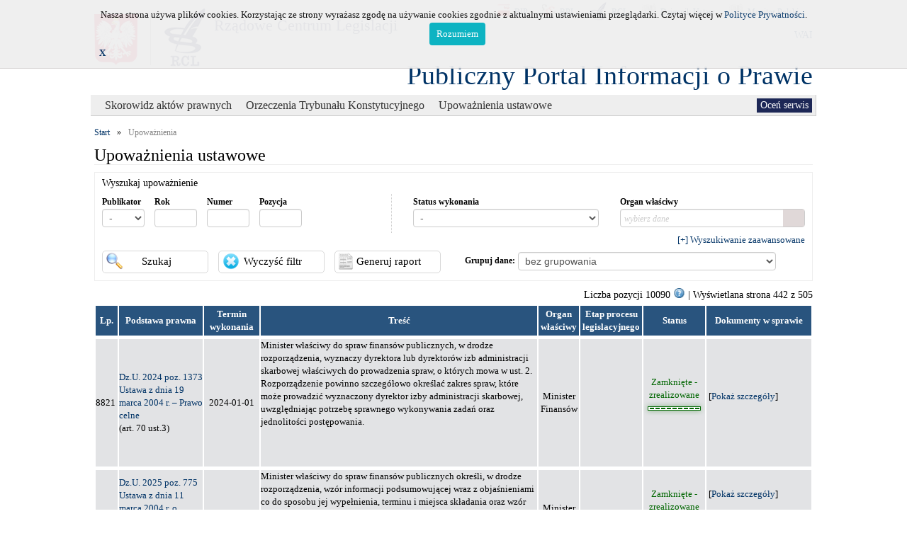

--- FILE ---
content_type: text/html; charset=UTF-8
request_url: https://ppiop.rcl.gov.pl/index.php?r=upowaznienia/index&page=442&sort=organ_wlasciwy.desc
body_size: 11646
content:
<!DOCTYPE html>
<html lang="pl">
<head>
	<meta charset="utf-8">
	<meta http-equiv="X-UA-Compatible" content="IE=edge">
	<meta name="description" content="">
	<meta name="author" content="">
	<link rel="icon" href="../../favicon.ico">
	<link rel="stylesheet" type="text/css" href="/assets/77e7e59c/jui/css/base/jquery-ui.css" />
<link rel="stylesheet" type="text/css" href="/assets/db2b49d9/jquery-ui-timepicker-addon.css" />
<link rel="stylesheet" type="text/css" href="/assets/c8a0cfa4/gridview/styles.css" />
<link rel="stylesheet" type="text/css" href="/assets/2773b064/pager.css" />
<script type="text/javascript" src="/assets/77e7e59c/jquery.min.js"></script>
<script type="text/javascript" src="/assets/77e7e59c/jquery.ba-bbq.min.js"></script>
<title>Publiczny Portal Informacji o Prawie - Upowaznienia</title>
	<link href="/css/bootstrap.min.css" rel="stylesheet">
	<link href="/css/rcl_style.css" rel="stylesheet">
	<link rel="stylesheet" href="/css/sumoselect.css">
	<style type="text/css" media="all">
		/* fix rtl for demo */
		.chosen-rtl .chosen-drop { left: -9000px; }
	</style>
	<link id="site_stylesheet" rel="stylesheet" type="text/css" href="/css/puip_main.css" />
	<script type="text/javascript">
		function WHCreateCookie(name, value, days) {
			var date = new Date();
			date.setTime(date.getTime() + (days*24*60*60*1000));
			var expires = "; expires=" + date.toGMTString();
			document.cookie = name+"="+value+expires+"; path=/";
		}
		function WHReadCookie(name) {
			var nameEQ = name + "=";
			var ca = document.cookie.split(';');
			for(var i=0; i < ca.length; i++) {
				var c = ca[i];
				while (c.charAt(0) == ' ') c = c.substring(1, c.length);
					if (c.indexOf(nameEQ) == 0) return c.substring(nameEQ.length, c.length);
			}
			return null;
		}

		function WHCheckCookies() {
			if(WHReadCookie('cookies_accepted') != 'T') {
				var message_container = document.createElement('div');
				message_container.id = 'cookies-message-container';
				var html_code = '<div class="col-19" id="cookies-message" style="padding: 10px 0px; line-height: 22px; border-bottom: 1px solid rgb(211, 208, 208); position: fixed; top: 0px; background-color: #efefef; width: 100%; z-index: 999;font-size: small;opacity:0.95;filter: alpha(opacity=95); -moz-opacity: 0.95;">';
				html_code+='<div style="width:1000px; margin-left: auto; margin-right: auto;">';
				html_code+='<div class="col-18" style="text-align: center;">Nasza strona używa plików cookies. Korzystając ze strony wyrażasz zgodę na używanie cookies zgodnie z aktualnymi ustawieniami przeglądarki. Czytaj więcej w <a href="https://rcl.gov.pl/Polityka%20prywatnosci.pdf" target="_blank">Polityce Prywatności</a>.<br><a href="javascript:WHCloseCookiesWindow();" id="accept-cookies-checkbox" style="background-color: #00AFBF; padding: 5px 10px; color: #FFF; border-radius: 4px; -moz-border-radius: 4px; -webkit-border-radius: 4px; display: inline-block; margin-left: 10px; text-decoration: none; cursor: pointer;">Rozumiem</a></div>';
				html_code+='<div class="col-1"><b><a href="javascript:WHCloseCookiesWindowWS();">X</a></b></div>';
				html_code+='</div></div>';
				
				message_container.innerHTML = html_code;
				document.body.appendChild(message_container);
			}
			
			if(WHReadCookie('poll_done') == 'T') {
				$('#poll').html('');
			} else {
				$('#showPollDialog').css('visibility', 'visible');
			}
		}

		function WHCloseCookiesWindow() {
			WHCreateCookie('cookies_accepted', 'T', 365);
			document.getElementById('cookies-message-container').removeChild(document.getElementById('cookies-message'));
		}
		
		function WHCloseCookiesWindowWS() {
			WHCreateCookie('cookies_accepted', 'T');
			document.getElementById('cookies-message-container').removeChild(document.getElementById('cookies-message'));
		}
	</script>
</head>

<body onLoad="javascript:WHCheckCookies();">

	<div id="loader"></div>
	<div class="page-size" style="position: relative;">
		<div class="header">
<!--
<h3 style='color:red;text-align:center;';>Uwaga<br> w dniu  17 listopada od godz. 15:30 do dnia 18 listopada do godz. 14:00 nastąpi przerwa techniczna w dostępie do systemu.</h3>
-->
			<!-- first line header -->
			<div class="row header_buttons">
		  		<div class="colx">
					<a class="accessible" href="#">[Przejdz do treści]</a>
				</div>
		  		<div class="colx rcl_header_func_button">
					<a href="http://bip.rcl.gov.pl/"><img src="/images/rcltemplate/bip.png" width="20" height="22" alt="logo BIP"><span>BIP</span></a>
				</div>
				<div class="colx rcl_header_func_button">
					<a href="http://legislacja.rcl.gov.pl/"><img src="/images/rcltemplate/rpl.png" width="20" height="28" alt="logo RPL"><span>RPL</span></a>
				</div>
				<div class="colx rcl_header_func_button">
					<a href="http://rcl.gov.pl"><img src="/images/rcltemplate/rcl_ico.png" width="26" height="27" alt="logo RCL"><span>RCL</span></a>
				</div>
				<div class="colx rcl_header_func_button">
					<a href="http://dziennikustaw.gov.pl/"><img src="/images/rcltemplate/dziennik_ustaw.png" width="21" height="27" alt="logo Dziennika Ustaw"><span>Dziennik Ustaw</span></a>
				</div>
				<div class="colx rcl_header_func_button">
					<a href="http://monitorpolski.gov.pl/"><img src="/images/rcltemplate/monitor_polski.png" width="21" height="27" alt="logo Monitora Polskiego"><span>Monitor Polski</span></a>
				</div>
				<div id="rcl_header_pool" class="colx">
					<div class="row">
					<a id="style_change" href="#" data-css-path="/css/puip_main_wai.css">WAI</a>					</div>
				</div>
			</div>
			<!-- second line header -->
	        <div class="row" style="padding-top:5px;" >
				<div class="colx" style="margin-top:15px;">
					<div id="rcl_header_godlo">
						<img src="/images/rcltemplate/godlo.png" alt="Godlo">
					</div>
					<div id="rcl_header_logo">	
						<img src="/images/rcltemplate/logo_rcl.png" alt="Logo RCL">
					</div>	
				</div>
				<div class="colx">
					<div id="rcl_header_rcl">Rządowe Centrum Legislacji</div>
				</div>
			</div>
			<div id="appName">
				<div style="float:right">
			  		<a id="main_title" href="/index.php?r=">Publiczny Portal Informacji o Prawie</a>
			  	</div>
			</div>			  
		</div>
	    <div class="row" id="menu_background">
	    	<div class="portlet" id="yw3">
<div class="portlet-content">
<ul id="rcl-main-menu">
	<li class="active">&nbsp;<ul>
	<li class="link"><a href="?r=skorowidz/index" class="top_menu_title">Skorowidz aktów prawnych</a></li><li class="link"><a href="?r=orzeczenia/index" class="top_menu_title">Orzeczenia Trybunału Konstytucyjnego</a></li><li class="active"><a href="?r=upowaznienia/index" class="top_menu_title">Upoważnienia ustawowe</a></li></ul>
	</li>
</ul></div>
</div>	    	<!-- poll -->
			<div id="poll2" style="float:right"><a id="showPollDialog" style="visibility:hidden;" href="#">Oceń serwis</a>			</div>
			<!-- end of poll -->
	    </div>
    
		<div class="row" style="margin-top:10px;">
			<!-- breadcrumbs -->
				<ul class="breadcrumbs"><li><a href="/index.php">Start</a></li><li>»</li><li class="current">Upoważnienia</li>				
					</ul>				
						</div>
		<div class="row" style="margin-left: 5px; margin-right: 5px;">
			<h1>Upoważnienia ustawowe</h1>
<div><div class="portlet" id="yw0">
<div class="portlet-content">
<div class="form colx" style="border: 1px solid #eeeeee; margin-bottom: 10px; width: 100%;">
	<form class="search-form form" id="search-form" action="/index.php?r=upowaznienia/search" method="get">
<div style="display:none"><input type="hidden" value="upowaznienia/search" name="r" /></div>	<div class="search_header">Wyszukaj upoważnienie</div>
	<!-- simple search -->
	<div class="form-inline">
		<div class="col-sm-5">
			<div class="col-sm-12">
				<div class="form-group">
					<label class="control-label" for="Upowaznienia_typ_publikacji">Publikator</label>					<div class="col-max">
						<select class="form-control" style="margin-right: 10px; max-width:60px" name="Upowaznienia[typ_publikacji]" id="Upowaznienia_typ_publikacji">
<option value="" selected="selected">-</option>
<option value="1">Dz.U.</option>
<option value="2">M.P.</option>
</select>					</div>
				</div>
				<div class="form-group">
					<label class="control-label" for="Upowaznienia_rok_publikacji">Rok</label>					<div class="col-max">
						<input class="numeric form-control" maxlength="4" style="max-width:60px" name="Upowaznienia[rok_publikacji]" id="Upowaznienia_rok_publikacji" type="text" />					</div>
				</div>
				<div class="form-group">
					<label class="control-label" for="Upowaznienia_numer">Numer</label>					<div class="col-max">
						<input class="numeric form-control" style="max-width:60px" name="Upowaznienia[numer]" id="Upowaznienia_numer" type="text" />					</div>
				</div>
				<div class="form-group">
					<label class="control-label" for="Upowaznienia_pozycja">Pozycja</label>					<div class="col-max">
						<input class="numeric form-control" style="max-width:60px" name="Upowaznienia[pozycja]" id="Upowaznienia_pozycja" type="text" />					</div>
				</div>
			</div>	
		</div>
		<div class="col-sm-7" style="border-left: 1px dotted #cccccc;">
			<div class="col-sm-6 form-group">
				<label class="control-label" for="Upowaznienia_id_status_wykonania">Status wykonania</label>				<div class="col-max">
					<select class="form-control" style="max-width:263px" name="Upowaznienia[id_status_wykonania]" id="Upowaznienia_id_status_wykonania">
<option value="">-</option>
<option value="5">Otwarte - do uchylenia/zmiany</option>
<option value="1">Otwarte - niezaległe</option>
<option value="2">Otwarte - zaległe</option>
<option value="4">Zamknięte - uchylone</option>
<option value="3">Zamknięte - zrealizowane</option>
</select>				</div>	
			</div>
			<div class="col-sm-6 form-group">
				<label class="control-label" for="Upowaznienia_id_organ_zobligowany">Organ właściwy</label>				<div class="col-max">
					<select size="5" multiple="multiple" class="sumo-select form-control" name="Upowaznienia[id_organ_zobligowany][]" id="Upowaznienia_id_organ_zobligowany">
<option value="23">Minister Administracji i Cyfryzacji</option>
<option value="134">Minister Aktywów Państwowych</option>
<option value="116">Minister Cyfryzacji</option>
<option value="129">Minister -Członek Rady Ministrów, Koordynator Służb Specjalnych</option>
<option value="146">MInister do spraw Unii Europejskiej</option>
<option value="152">Minister Edukacji</option>
<option value="145">Minister Edukacji i Nauki</option>
<option value="84">Minister Edukacji Narodowej</option>
<option value="117">Minister Energii</option>
<option value="157">Minister Finansów i Gospodarki</option>
<option value="149">Minister Funduszy i Polityki Regionalnej</option>
<option value="118">Minister Gospodarki</option>
<option value="111">Minister Gospodarki Morskiej i Żeglugi Śródlądowej</option>
<option value="120">Minister Infrastruktury </option>
<option value="99">Minister Infrastruktury i Rozwoju</option>
<option value="124">Minister Inwestycji i Rozwoju</option>
<option value="132">Minister Klimatu</option>
<option value="143">Minister Klimatu i Środowiska</option>
<option value="140">Minister Kultury, Dziedzictwa Narodowego i Sportu</option>
<option value="15">Minister Kultury i Dziedzictwa Narodowego</option>
<option value="156">Minister Nauki</option>
<option value="18">Minister Nauki i Szkolnictwa Wyższego</option>
<option value="27">Minister Obrony Narodowej</option>
<option value="125">Minister Przedsiębiorczości i Technologii</option>
<option value="151">Minister Przemysłu</option>
<option value="144">Minister Rodziny i Polityki Społecznej</option>
<option value="31">Minister Rodziny, Pracy i Polityki Społecznej</option>
<option value="19">Minister Rolnictwa i Rozwoju Wsi</option>
<option value="133">Minister Rozwoju</option>
<option value="148">Minister Rozwoju i Technologii</option>
<option value="141">Minister Rozwoju, Pracy i Technologii</option>
<option value="13">Minister Skarbu Państwa</option>
<option value="135">Minister Sportu</option>
<option value="78">Minister Sportu i Turystyki</option>
<option value="22">Minister Spraw Wewnętrznych i Administracji</option>
<option value="26">Minister Spraw Zagranicznych</option>
<option value="25">Minister Sprawiedliwości</option>
<option value="12">Minister Środowiska</option>
<option value="81">Minister Transportu</option>
<option value="11">Minister Zdrowia</option>
<option value="115">Ministra Gospodarki Morskiej i Żeglugi Śródlądowej</option>
<option value="9">Prezes Głównego Urzędu Statystycznego</option>
<option value="95">Prezes Państwowej Agencji Atomistyki</option>
<option value="150">Prezes Rządowego Centrum Legislacji</option>
<option value="127">Prezes Urzędu Ochrony Danych Osobowych</option>
<option value="110">Prezes Urzędu Ochrony Konkurencji i Konsumentów </option>
<option value="73">Prezes Urzędu Zamówień Publicznych</option>
<option value="130">Prokuratoria Generalna Rzeczypospolitej Polskiej</option>
<option value="128">Przewodniczący Komitetu do spraw Pożytku Publicznego</option>
<option value="7">Szef  Agencji  Bezpieczeństwa   Wewnętrznego</option>
<option value="28">Szef Agencji Wywiadu</option>
<option value="21">Szef Centralnego Biura Antykorupcyjnego</option>
<option value="5">Szef Kancelarii Prezesa RM</option>
<option value="121">Szef Służby Cywilnej </option>
<option value="54">Wojewódzkie Inspektoraty Inspekcji Handlowej</option>
</select>				</div>	
			</div>
		</div>
	</div>
	<div class="row" style="text-align: right; margin: 5px 10px;">
		<input type="hidden" value="simple" name="search_type" id="search_type" />		<a href="#" id="change_search_type_uu">[+] Wyszukiwanie zaawansowane</a>
	</div>
	<!-- advance search -->
	<div class="form-inline uu_advance_search" id="uu_advance_search" style="display:none; ">
		<div class="col-sm-5" style="margin-bottom:15px">
			<div class="col-sm-12 form-group">
				<label class="control-label" for="Upowaznienia_tytul_aktu_prawnego">Tytuł ustawy</label>				<div class="col-max">
					<input class="form-control" name="Upowaznienia[tytul_aktu_prawnego]" id="Upowaznienia_tytul_aktu_prawnego" type="text" />				</div>
			</div>
			<div class="col-sm-12" style="margin-top:5px;padding-right:0px">
				<p class="label">Jednostka redakcyjna</p>
				<div class="form-group">
					<label class="control-label" for="Upowaznienia_jr_artykul">art.</label>					<input class="form-control" style="max-width: 66px;" name="Upowaznienia[jr_artykul]" id="Upowaznienia_jr_artykul" type="text" />				</div>
				<div class="form-group">
					<label class="control-label" for="Upowaznienia_jr_paragraf">§</label>					<input class="form-control" style="max-width: 66px;" name="Upowaznienia[jr_paragraf]" id="Upowaznienia_jr_paragraf" type="text" />				</div>
				<div class="form-group">
					<label class="control-label" for="Upowaznienia_jr_ustep">ust.</label>					<input class="form-control" style="max-width: 66px;" name="Upowaznienia[jr_ustep]" id="Upowaznienia_jr_ustep" type="text" />				</div>
				<div class="form-group">
					<label class="control-label" for="Upowaznienia_jr_punkt">pkt.</label>					<input class="form-control" style="max-width: 65px;" name="Upowaznienia[jr_punkt]" id="Upowaznienia_jr_punkt" type="text" />				</div>
			</div>
		</div>
		<div class="col-sm-7" style="border-left: 1px dotted #cccccc; margin-bottom:15px">
			<div class="col-max">
				<div class="col-sm-6 form-group">
					<label class="control-label" for="Upowaznienia_id_wykaz_prac">Wykaz prac legislacyjnych</label>					<div class="col-max">
						<select size="5" multiple="multiple" class="sumo-select form-control" name="Upowaznienia[id_wykaz_prac][]" id="Upowaznienia_id_wykaz_prac">
<option value="1">Nie zgłoszony do wykazu prac legislacyjnych</option>
<option value="4">Zgłoszony do wykazu prac ministra</option>
<option value="2">Zgłoszony do wykazu prac PRM</option>
<option value="3">Zgłoszony do wykazu prac RM</option>
</select>					</div>
				</div>
				<div class="col-sm-6 form-group">
					<label class="control-label" for="Upowaznienia_id_rodzaj_aktu">Rodzaj aktu wykonawczego</label>					<div class="col-max">
						<select size="5" multiple="multiple" class="sumo-select form-control" name="Upowaznienia[id_rodzaj_aktu][]" id="Upowaznienia_id_rodzaj_aktu">
<option value="77">obwieszczenie ministra</option>
<option value="114">obwieszczenie Prezesa Rady Ministrów</option>
<option value="28">rozporządzenie</option>
<option value="12">rozporządzenie ministra</option>
<option value="113">rozporządzenie ministrów</option>
<option value="9">rozporządzenie Prezesa Rady Ministrów</option>
<option value="27">rozporządzenie Prezydenta Rzeczypospolitej Polskiej z mocą ustawy</option>
<option value="10">rozporządzenie Rady Ministrów</option>
<option value="116">stanowisko</option>
<option value="30">zarządzenie</option>
<option value="112">zarządzenie ministra</option>
<option value="111">zarządzenie Prezesa Rady Ministrów</option>
</select>					</div>
				</div>
			</div>
			<div class="col-sm-12" style="margin-top:5px;">
				<p class="label">Termin wykonania</p>
				<div class="form-group">
					<label class="control-label" for="Upowaznienia_min_termin_wykonania">od:</label>					<input class="form-control" style="max-width:80px;" id="Upowaznienia_min_termin_wykonania" name="Upowaznienia[min_termin_wykonania]" type="text" />									</div>
				<div class="form-group" style="margin-right:20px;">
					<label class="control-label" for="Upowaznienia_max_termin_wykonania">do:</label>					<input class="form-control" style="max-width:80px;" id="Upowaznienia_max_termin_wykonania" name="Upowaznienia[max_termin_wykonania]" type="text" />									</div>
				<div class="form-group">
					<input id="ytUpowaznienia_implementacja_ue" type="hidden" value="0" name="Upowaznienia[implementacja_ue]" /><input class="form-control" name="Upowaznienia[implementacja_ue]" id="Upowaznienia_implementacja_ue" value="1" type="checkbox" />					<label class="control-label" for="Upowaznienia_implementacja_ue">Implementacja prawa UE</label>				</div>
			</div>
		</div>
	</div>
	<!-- buttons -->
	<div style="clear: both;"></div>
	<div class="form-inline col-sm-12" style="margin-bottom: 5px">
		<div class="col-sm-12">
			<div class="form-group">
				<input class="button btn_search" type="submit" name="yt0" value="Szukaj" />			</div>
			<div class="form-group">
				<label for="reset_button" style="display: none;">reset_button</label> 				<input class="button btn_clear" id="reset_button" type="reset" name="yt1" value="Wyczyść filtr" />			</div>
			<div class="form-group" style="margin-right:20px;">
				<input id="genRaportUU" class="button btn_rpt" name="yt2" type="button" value="Generuj raport" />			</div>
			<div class="form-group">
				<label style="control-label" for="Upowaznienia_group_by">Grupuj dane:</label>				<select class="form-control col-max" style="max-width:364px" name="Upowaznienia[group_by]" id="Upowaznienia_group_by">
<option value="uurpt">bez grupowania</option>
<option value="uurpt1">ustaw</option>
<option value="uurpt2">organów zobligowanych</option>
<option value="uurpt3">rodzajów aktów wykonawczych i organów zobligowanych</option>
<option value="uurpt4">wykazu prac legislacyjnych</option>
</select>			</div>
		</div>
	</div>
	</form></div></div>
</div></div>
	<div id="yw1" class="grid-view">
<div class="summary">Liczba pozycji 10090 <a href="#nogo" tabindex="-1" class="css_tooltip">&nbsp;&nbsp;&nbsp;<span>Poszczególne upoważnienia przedstawione w punktach i literach danej jednostki redakcyjnej mogą być wykonywane jednym aktem wykonawczym.</span></a>&nbsp;| Wyświetlana strona 442 z 505</div>
<table class="grid_table">
<thead>
<tr>
<th id="yw1_ccol00">Lp.</th><th id="yw1_ccol01"><a class="sort-link" href="/index.php?r=upowaznienia/index&amp;page=442&amp;sort=podstawa_prawna">Podstawa prawna</a></th><th id="yw1_ccol01a"><a class="sort-link" href="/index.php?r=upowaznienia/index&amp;page=442&amp;sort=termin_wykonania">Termin wykonania</a></th><th id="yw1_ccol02"><a class="sort-link" href="/index.php?r=upowaznienia/index&amp;page=442&amp;sort=tresc">Treść</a></th><th id="yw1_ccol03"><a class="sort-link desc" href="/index.php?r=upowaznienia/index&amp;page=442&amp;sort=organ_wlasciwy">Organ właściwy</a></th><th id="yw1_ccol04"><a class="sort-link" href="/index.php?r=upowaznienia/index&amp;page=442&amp;sort=etap_prac_leg">Etap procesu legislacyjnego</a></th><th id="yw1_ccol05"><a class="sort-link" href="/index.php?r=upowaznienia/index&amp;page=442&amp;sort=status">Status</a></th><th id="yw1_ccol06">Dokumenty w sprawie</th></tr>
</thead>
<tbody>
<tr class="odd">
<td style="text-align: right;padding-right:3px;">8821</td><td style="width: 120px;" class="akt_prawny_class"><a href="https://dziennikustaw.gov.pl/DU/2024/1373/D2024000137301.pdf">Dz.U. 2024 poz. 1373<br />Ustawa z dnia 19 marca 2004 r. – Prawo celne</a><br />(art. 70 ust.3)</td><td style="width: 80px; text-align: center;">2024-01-01</td><td><p>Minister właściwy do spraw finansów publicznych, w drodze rozporządzenia, wyznaczy dyrektora lub dyrektorów izb administracji skarbowej właściwych do prowadzenia spraw, o których mowa w ust. 2. Rozporządzenie powinno szczegółowo określać zakres spraw, które może prowadzić wyznaczony dyrektor izby administracji skarbowej, uwzględniając potrzebę sprawnego wykonywania zadań oraz jednolitości postępowania.</p>
<p> </p>
<p> </p>
<p> </p>
<p></p></td><td style="text-align: center">Minister Finansów</td><td style="text-align: center"> </td><td style="text-align: center"><div class="uu_status_id3_txt">Zamknięte - zrealizowane<div class="uu_status uu_status_id3"></div></div>&nbsp;</td><td style="text-align: left" class="dws_class"><div>[<a href="/index.php?r=upowaznienia/index&amp;page=442&amp;sort=organ_wlasciwy.desc&amp;showuu_id=167776">Pokaż szczegóły</a>]<br /><br /><div></div></div></td></tr>
<tr class="even">
<td style="text-align: right;padding-right:3px;">8822</td><td style="width: 120px;" class="akt_prawny_class"><a href="http://www.dziennikustaw.gov.pl/DU/2025/775/D2025000077501.pdf">Dz.U. 2025 poz. 775<br />Ustawa z dnia 11 marca 2004 r. o podatku od towarów i usług</a><br />(art. 102 ust.1)</td><td style="width: 80px; text-align: center;">2020-07-01</td><td><p>Minister właściwy do spraw finansów publicznych określi, w drodze rozporządzenia, wzór informacji podsumowującej wraz z objaśnieniami co do sposobu jej wypełnienia, terminu i miejsca składania oraz wzór korekty informacji podsumowującej wraz z objaśnieniami co do sposobu jej wypełnienia</p>
<p> </p>
<p> </p>
<p></p></td><td style="text-align: center">Minister Finansów</td><td style="text-align: center"> </td><td style="text-align: center"><div class="uu_status_id3_txt">Zamknięte - zrealizowane<div class="uu_status uu_status_id3"></div></div>&nbsp;</td><td style="text-align: left" class="dws_class"><div>[<a href="/index.php?r=upowaznienia/index&amp;page=442&amp;sort=organ_wlasciwy.desc&amp;showuu_id=163941">Pokaż szczegóły</a>]<br /><br /><span class="doctype">Akty wykonawcze:</span><br /><ul><li><a href="http://www.dziennikustaw.gov.pl/DU/2020/1138/D2020000113801.pdf">Dz.U. 2020 r. poz. 1138</a></li></ul><div></div></div></td></tr>
<tr class="odd">
<td style="text-align: right;padding-right:3px;">8823</td><td style="width: 120px;" class="akt_prawny_class"><a href="http://www.dziennikustaw.gov.pl/DU/2023/332/D2023000033201.pdf">Dz.U. 2023 poz. 332<br />Ustawa z dnia 26 stycznia 2023 r. o finansowaniu wspólnej polityki rolnej na lata 2023–2027</a><br />(art. 5 ust.2)</td><td style="width: 80px; text-align: center;">2023-02-23</td><td><p>Minister właściwy do spraw finansów publicznych określi, w drodze rozporządzenia, warunki i tryb współpracy, o której mowa w ust. 1, mając na względzie zapewnienie stałego nadzoru nad agencją płatniczą, o którym mowa w art. 2 ust. 1 rozporządzenia 2022/128, w tym monitorowania jej działań oraz składania informacji dotyczących spełniania przez agencję płatniczą kryteriów akredytacji określonych w załączniku I do rozporządzenia 2022/127.</p>
<p> </p>
<p> </p>
<p> </p>
<p></p></td><td style="text-align: center">Minister Finansów</td><td style="text-align: center"> </td><td style="text-align: center"><div class="uu_status_id3_txt">Zamknięte - zrealizowane<div class="uu_status uu_status_id3"></div></div>&nbsp;</td><td style="text-align: left" class="dws_class"><div>[<a href="/index.php?r=upowaznienia/index&amp;page=442&amp;sort=organ_wlasciwy.desc&amp;showuu_id=167529">Pokaż szczegóły</a>]<br /><br /><span class="doctype">Akty wykonawcze:</span><br /><ul><li><a href="http://www.dziennikustaw.gov.pl/DU/2023/664/D2023000066401.pdf">Dz.U. 2023 r. poz. 664</a></li></ul><div></div></div></td></tr>
<tr class="even">
<td style="text-align: right;padding-right:3px;">8824</td><td style="width: 120px;" class="akt_prawny_class"><a href="http://www.dziennikustaw.gov.pl/DU/2023/332/D2023000033201.pdf">Dz.U. 2023 poz. 332<br />Ustawa z dnia 26 stycznia 2023 r. o finansowaniu wspólnej polityki rolnej na lata 2023–2027</a><br />(art. 10 pkt 1)</td><td style="width: 80px; text-align: center;">2023-02-23</td><td><p>Minister właściwy do spraw finansów publicznych w porozumieniu z ministrem właściwym do spraw rozwoju wsi określi, w drodze rozporządzenia:</p>
<p>1) wymagania dotyczące zapotrzebowania składanego przez agencję płatniczą, w tym zakres tego zapotrzebowania i wymagania dotyczące jego przekazywania, oraz warunki i terminy przekazywania agencji płatniczej środków publicznych, o których mowa w art. 8 ust. 1–3</p>
<p>– mając na względzie zapewnienie prawidłowego gospodarowania tymi środkami</p>
<p> </p>
<p> </p>
<p> </p>
<p> </p>
<p></p></td><td style="text-align: center">Minister Finansów</td><td style="text-align: center"> </td><td style="text-align: center"><div class="uu_status_id3_txt">Zamknięte - zrealizowane<div class="uu_status uu_status_id3"></div></div>&nbsp;</td><td style="text-align: left" class="dws_class"><div>[<a href="/index.php?r=upowaznienia/index&amp;page=442&amp;sort=organ_wlasciwy.desc&amp;showuu_id=167531">Pokaż szczegóły</a>]<br /><br /><span class="doctype">Akty wykonawcze:</span><br /><ul><li><a href="http://www.dziennikustaw.gov.pl/DU/2023/1171/D2023000117101.pdf">Dz.U. 2023 r. poz. 1171</a></li></ul><div></div></div></td></tr>
<tr class="odd">
<td style="text-align: right;padding-right:3px;">8825</td><td style="width: 120px;" class="akt_prawny_class"><a href="http://www.dziennikustaw.gov.pl/DU/2023/332/D2023000033201.pdf">Dz.U. 2023 poz. 332<br />Ustawa z dnia 26 stycznia 2023 r. o finansowaniu wspólnej polityki rolnej na lata 2023–2027</a><br />(art. 6 ust.1)</td><td style="width: 80px; text-align: center;">2023-02-23</td><td><p>Minister właściwy do spraw finansów publicznych cofa, w drodze rozporządzenia, akredytację agencji płatniczej, wskazując:</p>
<p>1) nazwę i siedzibę agencji płatniczej,</p>
<p>2) przyczyny cofnięcia akredytacji,</p>
<p>3) datę cofnięcia akredytacji</p>
<p>– mając na względzie konieczność zapewnienia prawidłowego wydatkowania środków z EFRG i EFRROW oraz zasady cofania akredytacji określone w rozporządzeniu 2021/2116 i rozporządzeniu 2022/128.</p>
<p> </p>
<p> </p>
<p></p></td><td style="text-align: center">Minister Finansów</td><td style="text-align: center"></td><td style="text-align: center"><div class="uu_status_id2_txt">Otwarte - zaległe<div class="uu_status uu_status_id2"></div></div>&nbsp;</td><td style="text-align: left" class="dws_class"><div>[<a href="/index.php?r=upowaznienia/index&amp;page=442&amp;sort=organ_wlasciwy.desc&amp;showuu_id=167530">Pokaż szczegóły</a>]<br /><br /><div></div></div></td></tr>
<tr class="even">
<td style="text-align: right;padding-right:3px;">8826</td><td style="width: 120px;" class="akt_prawny_class"><a href="https://dziennikustaw.gov.pl/DU/2024/321/D2024000032101.pdf">Dz.U. 2024 poz. 321<br />Ustawa z dnia 27 października 1994 r. o autostradach płatnych oraz o Krajowym Funduszu Drogowym</a><br />(art. 37gea ust.8)</td><td style="width: 80px; text-align: center;">2023-05-06</td><td><p>Minister właściwy do spraw finansów publicznych określi, w drodze rozporządzenia, wzór wezwania KPK, mając na względzie wzór formularza określony w załączniku II do dyrektywy Parlamentu Europejskiego i Rady (UE) 2019/520 z dnia 19 marca 2019 r. w sprawie interoperacyjności systemów elektronicznego poboru opłat drogowych i ułatwiania transgranicznej wymiany informacji na temat przypadków nieuiszczenia opłat drogowych w Unii (Dz. Urz. UE L 91 z 29.03.2019, str. 45, z późn. zm.).</p>
<p> </p>
<p> </p>
<p> </p>
<p> </p>
<p></p></td><td style="text-align: center">Minister Finansów</td><td style="text-align: center"> </td><td style="text-align: center"><div class="uu_status_id4_txt">Zamknięte - uchylone<div class="uu_status uu_status_id4"></div></div>&nbsp;</td><td style="text-align: left" class="dws_class"><div>[<a href="/index.php?r=upowaznienia/index&amp;page=442&amp;sort=organ_wlasciwy.desc&amp;showuu_id=167681">Pokaż szczegóły</a>]<br /><br /><span class="doctype">Akty wykonawcze:</span><br /><ul><li><a href="http://www.dziennikustaw.gov.pl/DU/2023/854/D2023000085401.pdf">Dz.U. 2023 r. poz. 854</a></li></ul><div></div></div></td></tr>
<tr class="odd">
<td style="text-align: right;padding-right:3px;">8827</td><td style="width: 120px;" class="akt_prawny_class"><a href="http://www.dziennikustaw.gov.pl/DU/2025/775/D2025000077501.pdf">Dz.U. 2025 poz. 775<br />Ustawa z dnia 11 marca 2004 r. o podatku od towarów i usług</a><br />(art. 33b ust.5)</td><td style="width: 80px; text-align: center;">2020-09-02</td><td><p>Minister właściwy do spraw finansów publicznych określi, w drodze rozporządzenia, wzór deklaracji importowej, wraz z objaśnieniami co do sposobu jej wypełnienia, miejsce i sposób składania deklaracji importowej oraz właściwość miejscową naczelnika urzędu celno-skarbowego, o którym mowa w ust. 1</p>
<p> </p>
<p> </p>
<p> </p>
<p></p></td><td style="text-align: center">Minister Finansów</td><td style="text-align: center"> </td><td style="text-align: center"><div class="uu_status_id3_txt">Zamknięte - zrealizowane<div class="uu_status uu_status_id3"></div></div>&nbsp;</td><td style="text-align: left" class="dws_class"><div>[<a href="/index.php?r=upowaznienia/index&amp;page=442&amp;sort=organ_wlasciwy.desc&amp;showuu_id=163897">Pokaż szczegóły</a>]<br /><br /><span class="doctype">Akty wykonawcze:</span><br /><ul><li><a href="http://www.dziennikustaw.gov.pl/DU/2020/907/D2020000090701.pdf">Dz.U. 2020 r. poz. 907</a></li></ul><div></div></div></td></tr>
<tr class="even">
<td style="text-align: right;padding-right:3px;">8828</td><td style="width: 120px;" class="akt_prawny_class"><a href="http://www.dziennikustaw.gov.pl/DU/2024/340/D2024000034001.pdf">Dz.U. 2024 poz. 340<br />Ustawa z dnia 2 marca 2020 r. o szczególnych rozwiązaniach związanych z zapobieganiem, przeciwdziałaniem i zwalczaniem COVID-19, innych chorób zakaźnych oraz wywołanych nimi sytuacji kryzysowych</a><br />(art. 15zzh ust.1 pkt 3)</td><td style="width: 80px; text-align: center;">2020-03-08</td><td><p>W przypadku ogłoszenia stanu zagrożenia epidemicznego albo stanu epidemii, minister właściwy do spraw finansów publicznych, w drodze rozporządzenia, może określić inne terminy wypełniania obowiązków w zakresie ewidencji oraz w zakresie sporządzenia, zatwierdzenia, udostępnienia i przekazania do właściwego rejestru, jednostki lub organu sprawozdań lub informacji, o których mowa w:</p>
<p>3) art. 45 ust. 5 ustawy z dnia 26 lipca 1991 r. o podatku dochodowym od osób fizycznych (Dz.U. z 2019 r. poz. 1387, z późn. zm</p>
<p> </p>
<p> </p>
<p> </p>
<p> </p>
<p></p></td><td style="text-align: center">Minister Finansów</td><td style="text-align: center"> </td><td style="text-align: center"><div class="uu_status_id3_txt">Zamknięte - zrealizowane<div class="uu_status uu_status_id3"></div></div>&nbsp;</td><td style="text-align: left" class="dws_class"><div>[<a href="/index.php?r=upowaznienia/index&amp;page=442&amp;sort=organ_wlasciwy.desc&amp;showuu_id=163878">Pokaż szczegóły</a>]<br /><br /><span class="doctype">Akty wykonawcze:</span><br /><ul><li><a href="http://www.dziennikustaw.gov.pl/DU/2020/570/D2020000057001.pdf">Dz.U. 2020 r. poz. 570</a></li></ul><div></div></div></td></tr>
<tr class="odd">
<td style="text-align: right;padding-right:3px;">8829</td><td style="width: 120px;" class="akt_prawny_class"><a href="https://dziennikustaw.gov.pl/DU/2021/2095/D2021000209501.pdf">Dz.U. 2021 poz. 2095<br />Ustawa  z dnia 2 marca 2020 r. o szczególnych rozwiązaniach związanych z zapobieganiem, przeciwdziałaniem i zwalczaniem COVID-19, innych chorób zakaźnych oraz wywołanych nimi sytuacji kryzysowych </a><br />(art. 15zzg ust.2)</td><td style="width: 80px; text-align: center;">2020-03-31</td><td><p>W przypadku ogłoszenia stanu zagrożenia epidemicznego albo stanu epidemii, minister właściwy do spraw finansów publicznych, w drodze rozporządzenia, może określić inne terminy sporządzania, zatwierdzania, przekazywania, dostarczania danych, informacji lub sprawozdań określonych w ustawie z dnia 12 lutego 2009 r. o udzielaniu przez Skarb Państwa wsparcia instytucjom finansowym (Dz.U. z 2016 r. poz. 1436) i ustawie z dnia 27 lipca 2002 r. - Prawo dewizowe (Dz.U. z 2019 r. poz. 160 oraz z 2020 r. poz. 284), oraz w aktach wykonawczych wydanych na podstawie tych ustaw</p>
<p></p></td><td style="text-align: center">Minister Finansów</td><td style="text-align: center"> </td><td style="text-align: center"><div class="uu_status_id3_txt">Zamknięte - zrealizowane<div class="uu_status uu_status_id3"></div></div>&nbsp;</td><td style="text-align: left" class="dws_class"><div>[<a href="/index.php?r=upowaznienia/index&amp;page=442&amp;sort=organ_wlasciwy.desc&amp;showuu_id=163877">Pokaż szczegóły</a>]<br /><br /><span class="doctype">Akty wykonawcze:</span><br /><ul><li><a href="http://www.dziennikustaw.gov.pl/DU/2020/731/D2020000073101.pdf">Dz.U. 2020 r. poz. 731</a></li></ul><div></div></div></td></tr>
<tr class="even">
<td style="text-align: right;padding-right:3px;">8830</td><td style="width: 120px;" class="akt_prawny_class"><a href="http://www.dziennikustaw.gov.pl/DU/2024/340/D2024000034001.pdf">Dz.U. 2024 poz. 340<br />Ustawa z dnia 2 marca 2020 r. o szczególnych rozwiązaniach związanych z zapobieganiem, przeciwdziałaniem i zwalczaniem COVID-19, innych chorób zakaźnych oraz wywołanych nimi sytuacji kryzysowych</a><br />(art. 15zzg ust.1 pkt 2)</td><td style="width: 80px; text-align: center;">2020-03-31</td><td><p>W przypadku ogłoszenia stanu zagrożenia epidemicznego albo stanu epidemii, minister wła-ściwy do spraw instytucji finansowych, w drodze rozporządzenia, może określić inne terminy sporządzenia, rozpatrzenia, zatwierdzenia, ujawniania, przedstawiania, złożenia i publikacji sprawozdań, a także przekazania lub dostarczania danych, informacji, deklaracji, sprawozdań, raportów, zestawień, wyników przeprowadzonej wery-fikacji, decyzji, opinii, wezwań, wniosków, składek, opłat, wpłat, zaliczek, a także rozpatrywania reklamacji oraz wykonywania innych obowiązków lub czynności określonych w:</p>
<p>2) ustawie z dnia 29 sierpnia 1997 r. o listach zastawnych i bankach hipotecznych (Dz. U. z 2020 r. poz. 415), ustawie z dnia 24 sierpnia 2001 r. o ostateczności rozrachunku w systemach płatności i systemach rozrachunku papierów wartościowych oraz zasadach nadzoru nad tymi systemami (Dz. U. z 2019 r. poz. 212), ustawie z dnia 14 marca 2003 r. o Banku Gospodarstwa Krajowego (Dz. U. z 2019 r. poz. 2144 i 2217 oraz z 2020 r. poz. 284), ustawie z dnia 22 maja 2003 r. o ubezpieczeniach obowiązko-wych, Ubezpieczeniowym Funduszu Gwarancyjnym i Polskim Biurze Ubezpieczycieli Komunikacyjnych (Dz. U. z 2019 r. poz. 2214), ustawie z dnia 2 kwietnia 2004 r. o niektórych zabezpieczeniach finanso-wych (Dz. U. z 2020 r. poz. 103), ustawie z dnia 21 lipca 2006 r. o nadzorze nad rynkiem finansowym, ustawie z dnia 12 lutego 2010 r. o rekapitalizacji niektórych instytucji oraz o rządowych instrumentach stabilizacji finansowej (Dz. U. z 2018 r. poz. 124 oraz z 2019 r. poz. 1798), ustawie z dnia 12 maja 2011 r. o kredycie konsumenckim, ustawie z dnia 5 sierpnia 2015 r. o rozpatrywaniu reklamacji przez podmioty rynku finansowego i o Rzeczniku Finansowym (Dz. U. z 2019 r. poz. 2279), ustawie z dnia 5 sierpnia 2015 r. o nadzorze makroostrożnościowym nad systemem finansowym i zarządzaniu kryzysowym w systemie finansowym (Dz. U. z 2019 r. poz. 483), ustawie z dnia 9 października 2015 r. o wsparciu kre-dytobiorców, którzy zaciągnęli kredyt mieszkaniowy i znajdują się w trudnej sytuacji finansowej (Dz. U. z 2019 r. poz. 2138), ustawie z dnia 10 czerwca 2016 r. o Bankowym Funduszu Gwarancyjnym, systemie gwarantowania depozytów oraz przymusowej restrukturyzacji (Dz. U. z 2019 r. poz. 795, 730, 1495, 1655, 1798, 2020 i 2217)</p>
<p> </p>
<p> </p>
<p> </p>
<p> </p>
<p> </p>
<p> </p>
<p> </p>
<p></p></td><td style="text-align: center">Minister Finansów</td><td style="text-align: center"> </td><td style="text-align: center"><div class="uu_status_id3_txt">Zamknięte - zrealizowane<div class="uu_status uu_status_id3"></div></div>&nbsp;</td><td style="text-align: left" class="dws_class"><div>[<a href="/index.php?r=upowaznienia/index&amp;page=442&amp;sort=organ_wlasciwy.desc&amp;showuu_id=163876">Pokaż szczegóły</a>]<br /><br /><span class="doctype">Akty wykonawcze:</span><br /><ul><li><a href="http://www.dziennikustaw.gov.pl/DU/2020/622/D2020000062201.pdf">Dz.U. 2020 r. poz. 622</a></li></ul><div></div></div></td></tr>
<tr class="odd">
<td style="text-align: right;padding-right:3px;">8831</td><td style="width: 120px;" class="akt_prawny_class"><a href="http://www.dziennikustaw.gov.pl/DU/2024/340/D2024000034001.pdf">Dz.U. 2024 poz. 340<br />Ustawa z dnia 2 marca 2020 r. o szczególnych rozwiązaniach związanych z zapobieganiem, przeciwdziałaniem i zwalczaniem COVID-19, innych chorób zakaźnych oraz wywołanych nimi sytuacji kryzysowych</a><br />(art. 15zzg ust.1 pkt 1)</td><td style="width: 80px; text-align: center;">2020-03-31</td><td><p>W przypadku ogłoszenia stanu zagrożenia epidemicznego albo stanu epidemii, minister wła-ściwy do spraw instytucji finansowych, w drodze rozporządzenia, może określić inne terminy sporządzenia, rozpatrzenia, zatwierdzenia, ujawniania, przedstawiania, złożenia i publikacji sprawozdań, a także przekazania lub dostarczania danych, informacji, deklaracji, sprawozdań, raportów, zestawień, wyników przeprowadzonej wery-fikacji, decyzji, opinii, wezwań, wniosków, składek, opłat, wpłat, zaliczek, a także rozpatrywania reklamacji oraz wykonywania innych obowiązków lub czynności określonych w:</p>
<p>1) ustawach, o których mowa w art. 1 ust. 2 ustawy z dnia 21 lipca 2006 r. o nadzorze nad rynkiem finanso-wym (Dz. U. z 2020 r. poz. 180 i 284)</p>
<p> </p>
<p> </p>
<p> </p>
<p> </p>
<p> </p>
<p> </p>
<p> </p>
<p></p></td><td style="text-align: center">Minister Finansów</td><td style="text-align: center"> </td><td style="text-align: center"><div class="uu_status_id3_txt">Zamknięte - zrealizowane<div class="uu_status uu_status_id3"></div></div>&nbsp;</td><td style="text-align: left" class="dws_class"><div>[<a href="/index.php?r=upowaznienia/index&amp;page=442&amp;sort=organ_wlasciwy.desc&amp;showuu_id=163875">Pokaż szczegóły</a>]<br /><br /><span class="doctype">Akty wykonawcze:</span><br /><ul><li><a href="http://www.dziennikustaw.gov.pl/DU/2020/622/D2020000062201.pdf">Dz.U. 2020 r. poz. 622</a></li></ul><div></div></div></td></tr>
<tr class="even">
<td style="text-align: right;padding-right:3px;">8832</td><td style="width: 120px;" class="akt_prawny_class"><a href="http://www.dziennikustaw.gov.pl/DU/2024/356/D2024000035601.pdf">Dz.U. 2024 poz. 356<br />Ustawa z dnia 13 listopada 2003 r. o dochodach jednostek samorządu terytorialnego</a><br />(art. 37a ust.9)</td><td style="width: 80px; text-align: center;">2022-01-01</td><td><p>Minister właściwy do spraw finansów publicznych określi, w drodze rozporządzenia, wzór oświadczenia, o którym mowa w ust. 2 pkt 1</p>
<p> </p>
<p> </p>
<p></p></td><td style="text-align: center">Minister Finansów</td><td style="text-align: center"> </td><td style="text-align: center"><div class="uu_status_id3_txt">Zamknięte - zrealizowane<div class="uu_status uu_status_id3"></div></div>&nbsp;</td><td style="text-align: left" class="dws_class"><div>[<a href="/index.php?r=upowaznienia/index&amp;page=442&amp;sort=organ_wlasciwy.desc&amp;showuu_id=165889">Pokaż szczegóły</a>]<br /><br /><span class="doctype">Akty wykonawcze:</span><br /><ul><li><a href="http://www.dziennikustaw.gov.pl/DU/2022/179/D2022000017901.pdf">Dz.U. 2022 r. poz. 179</a></li></ul><div></div></div></td></tr>
<tr class="odd">
<td style="text-align: right;padding-right:3px;">8833</td><td style="width: 120px;" class="akt_prawny_class"><a href="http://www.dziennikustaw.gov.pl/DU/2024/284/D2024000028401.pdf">Dz.U. 2024 poz. 284<br />Ustawa z dnia 7 lipca 1994 r. o ubezpieczeniach gwarantowanych przez Skarb Państwa</a><br />(art. 13 ust.3)</td><td style="width: 80px; text-align: center;">2023-09-28</td><td><p>Rada Ministrów może określić, w drodze rozporządzenia, warunki i tryb udzielania i umarzania pożyczek, o których mowa w ust. 1, mając na względzie zapewnienie w odpowiednim czasie środków na pokrycie wydatków, o których mowa w ust. 1, oraz stan i prognozowane zasilenia rachunku, o którym mowa w art. 10 ust. 1.</p>
<p> </p>
<p> </p>
<p></p></td><td style="text-align: center">Minister Finansów</td><td style="text-align: center"> </td><td style="text-align: center"><div class="uu_status_id3_txt">Zamknięte - zrealizowane<div class="uu_status uu_status_id3"></div></div>&nbsp;</td><td style="text-align: left" class="dws_class"><div>[<a href="/index.php?r=upowaznienia/index&amp;page=442&amp;sort=organ_wlasciwy.desc&amp;showuu_id=168085">Pokaż szczegóły</a>]<br /><br /><span class="doctype">Akty wykonawcze:</span><br /><ul><li><a href="http://www.dziennikustaw.gov.pl/DU/2024/734/D2024000073401.pdf">Dz.U. 2024 r. poz. 734</a></li></ul><div></div></div></td></tr>
<tr class="even">
<td style="text-align: right;padding-right:3px;">8834</td><td style="width: 120px;" class="akt_prawny_class"><a href="http://www.dziennikustaw.gov.pl/DU/2023/1843/D2023000184301.pdf">Dz.U. 2023 poz. 1843<br />Ustawa z dnia 7 lipca 2023 r. o ogólnoeuropejskim indywidualnym produkcie emerytalnym</a><br />(art. 27 ust.10)</td><td style="width: 80px; text-align: center;">2023-09-26</td><td><p>Minister właściwy do spraw instytucji finansowych określi, w drodze rozporządzenia, zakres obowiązujących tematów egzaminu, tryb i sposób przeprowadzenia egzaminu, sposób ustalania wyniku egzaminu oraz tryb składania i rozpatrywania odwołań od wyniku egzaminu, z uwzględnieniem konieczności zapewnienia odpowiedniego poziomu kwalifikacji osób świadczących doradztwo w zakresie OIPE oraz prawidłowego przebiegu egzaminu i terminowego rozpatrywania odwołań od jego wyniku.</p>
<p> </p>
<p> </p>
<p> </p>
<p> </p>
<p></p></td><td style="text-align: center">Minister Finansów</td><td style="text-align: center"> </td><td style="text-align: center"><div class="uu_status_id3_txt">Zamknięte - zrealizowane<div class="uu_status uu_status_id3"></div></div>&nbsp;</td><td style="text-align: left" class="dws_class"><div>[<a href="/index.php?r=upowaznienia/index&amp;page=442&amp;sort=organ_wlasciwy.desc&amp;showuu_id=168080">Pokaż szczegóły</a>]<br /><br /><span class="doctype">Akty wykonawcze:</span><br /><ul><li><a href="http://www.dziennikustaw.gov.pl/DU/2024/287/D2024000028701.pdf">Dz.U. 2024 r. poz. 287</a></li></ul><div></div></div></td></tr>
<tr class="odd">
<td style="text-align: right;padding-right:3px;">8835</td><td style="width: 120px;" class="akt_prawny_class"><a href="http://www.dziennikustaw.gov.pl/DU/2023/1843/D2023000184301.pdf">Dz.U. 2023 poz. 1843<br />Ustawa z dnia 7 lipca 2023 r. o ogólnoeuropejskim indywidualnym produkcie emerytalnym</a><br />(art. 17 ust.4)</td><td style="width: 80px; text-align: center;">2023-09-26</td><td><p>Minister właściwy do spraw finansów publicznych w porozumieniu z ministrem właściwym do spraw zabezpieczenia społecznego określi, w drodze rozporządzenia, szczegółowy zakres informacji dotyczącej wypłaty transferowej, jej wzór, a także sposób jej sporządzania oraz przekazania, uwzględniając konieczność zapewnienia prawidłowości danych o OIPE oszczędzającego, małżonka oszczędzającego, byłego małżonka albo osoby uprawnionej przesyłanych między dostawcami i instytucjami finansowymi prowadzącymi IKE.</p>
<p> </p>
<p> </p>
<p> </p>
<p></p></td><td style="text-align: center">Minister Finansów</td><td style="text-align: center"> </td><td style="text-align: center"><div class="uu_status_id3_txt">Zamknięte - zrealizowane<div class="uu_status uu_status_id3"></div></div>&nbsp;</td><td style="text-align: left" class="dws_class"><div>[<a href="/index.php?r=upowaznienia/index&amp;page=442&amp;sort=organ_wlasciwy.desc&amp;showuu_id=168079">Pokaż szczegóły</a>]<br /><br /><span class="doctype">Akty wykonawcze:</span><br /><ul><li><a href="https://dziennikustaw.gov.pl/DU/2024/1450/D2024000145001.pdf">Dz.U. 2024 r. poz. 1450</a></li></ul><div></div></div></td></tr>
<tr class="even">
<td style="text-align: right;padding-right:3px;">8836</td><td style="width: 120px;" class="akt_prawny_class"><a href="http://www.dziennikustaw.gov.pl/DU/2023/1843/D2023000184301.pdf">Dz.U. 2023 poz. 1843<br />Ustawa z dnia 7 lipca 2023 r. o ogólnoeuropejskim indywidualnym produkcie emerytalnym</a><br />(art. 15 ust.6)</td><td style="width: 80px; text-align: center;">2023-09-26</td><td><p>Minister właściwy do spraw finansów publicznych w porozumieniu z ministrem właściwym do spraw zabezpieczenia</p>
<p>społecznego określi, w drodze rozporządzenia, szczegółowy zakres informacji o dokonaniu wypłaty, o której mowa w art. 14</p>
<p>ust. 1, albo zwrotu, jej wzór, a także sposób sporządzania oraz przekazania tej informacji, uwzględniając konieczność</p>
<p>weryfikacji prawa oszczędzającego albo osoby uprawnionej do zwolnienia podatkowego.</p>
<p> </p>
<p></p></td><td style="text-align: center">Minister Finansów</td><td style="text-align: center"></td><td style="text-align: center"><div class="uu_status_id2_txt">Otwarte - zaległe<div class="uu_status uu_status_id2"></div></div>&nbsp;</td><td style="text-align: left" class="dws_class"><div>[<a href="/index.php?r=upowaznienia/index&amp;page=442&amp;sort=organ_wlasciwy.desc&amp;showuu_id=168078">Pokaż szczegóły</a>]<br /><br /><div></div></div></td></tr>
<tr class="odd">
<td style="text-align: right;padding-right:3px;">8837</td><td style="width: 120px;" class="akt_prawny_class"><a href="https://dziennikustaw.gov.pl/DU/2025/278/D2025000027801.pdf">Dz.U. 2025 poz. 278<br />Ustawa z dnia 15 lutego 1992 r. o podatku dochodowym od osób prawnych</a><br />(art. 16j ust.12)</td><td style="width: 80px; text-align: center;">2023-12-31</td><td><p>Minister właściwy do spraw finansów publicznych, w terminie do dnia 31 grudnia każdego roku, ogłasza, w drodze obwieszczenia, w Dzienniku Urzędowym Rzeczypospolitej Polskiej „Monitor Polski”, wartości wskaźników, o których mowa w ust. 11.</p>
<p> </p>
<p></p></td><td style="text-align: center">Minister Finansów</td><td style="text-align: center"></td><td style="text-align: center"><div class="uu_status_id2_txt">Otwarte - zaległe<div class="uu_status uu_status_id2"></div></div>&nbsp;</td><td style="text-align: left" class="dws_class"><div>[<a href="/index.php?r=upowaznienia/index&amp;page=442&amp;sort=organ_wlasciwy.desc&amp;showuu_id=168065">Pokaż szczegóły</a>]<br /><br /><div></div></div></td></tr>
<tr class="even">
<td style="text-align: right;padding-right:3px;">8838</td><td style="width: 120px;" class="akt_prawny_class"><a href="http://www.dziennikustaw.gov.pl/DU/2025/163/D2025000016301.pdf">Dz.U. 2025 poz. 163<br />Ustawa z dnia 26 lipca 1991 r. o podatku dochodowym od osób fizycznych</a><br />(art. 22j ust.12)</td><td style="width: 80px; text-align: center;">2023-12-31</td><td><p>Minister właściwy do spraw finansów publicznych, w terminie do dnia 31 grudnia każdego roku, ogłasza, w drodze obwieszczenia, w Dzienniku Urzędowym Rzeczypospolitej Polskiej „Monitor Polski”, wartości wskaźników, o których mowa w ust. 11.</p>
<p> </p>
<p> </p>
<p> </p>
<p> </p>
<p> </p>
<p> </p>
<p> </p>
<p> </p>
<p> </p>
<p> </p>
<p> </p>
<p></p></td><td style="text-align: center">Minister Finansów</td><td style="text-align: center"></td><td style="text-align: center"><div class="uu_status_id2_txt">Otwarte - zaległe<div class="uu_status uu_status_id2"></div></div>&nbsp;</td><td style="text-align: left" class="dws_class"><div>[<a href="/index.php?r=upowaznienia/index&amp;page=442&amp;sort=organ_wlasciwy.desc&amp;showuu_id=168064">Pokaż szczegóły</a>]<br /><br /><div></div></div></td></tr>
<tr class="odd">
<td style="text-align: right;padding-right:3px;">8839</td><td style="width: 120px;" class="akt_prawny_class"><a href="http://www.dziennikustaw.gov.pl/DU/2025/301/D2025000030101.pdf">Dz.U. 2025 poz. 301<br />Ustawa z dnia 10 stycznia 2018 r. o ograniczeniu handlu w niedziele i święta oraz w niektóre inne dni</a><br />(art. 6 ust.6)</td><td style="width: 80px; text-align: center;">2022-02-01</td><td><p>Minister właściwy do spraw finansów publicznych określi, w drodze rozporządzenia, sposób prowadzenia ewidencji, o której mowa w ust. 3, wzór tej ewidencji oraz szczegółową treść wpisów w tej ewidencji</p>
<p> </p>
<p></p></td><td style="text-align: center">Minister Finansów</td><td style="text-align: center"> </td><td style="text-align: center"><div class="uu_status_id3_txt">Zamknięte - zrealizowane<div class="uu_status uu_status_id3"></div></div>&nbsp;</td><td style="text-align: left" class="dws_class"><div>[<a href="/index.php?r=upowaznienia/index&amp;page=442&amp;sort=organ_wlasciwy.desc&amp;showuu_id=165795">Pokaż szczegóły</a>]<br /><br /><div></div></div></td></tr>
<tr class="even">
<td style="text-align: right;padding-right:3px;">8840</td><td style="width: 120px;" class="akt_prawny_class"><a href="http://www.dziennikustaw.gov.pl/DU/2025/111/D2025000011101.pdf">Dz.U. 2025 poz. 111<br />Ustawa z dnia 29 sierpnia 1997 r. – Ordynacja podatkowa</a><br />(art. 299 §7 pkt 1)</td><td style="width: 80px; text-align: center;">2022-09-01</td><td><p>Minister właściwy do spraw finansów publicznych określi, w drodze rozporządzenia:</p>
<p>1) rodzaje informacji udostępnianych nieodpłatnie komornikom sądowym za pośrednictwem konta w e-Urzędzie Skarbowym, uwzględniając poziom automatyzacji procesu udostępniania tych informacji</p>
<p> </p>
<p> </p>
<p></p></td><td style="text-align: center">Minister Finansów</td><td style="text-align: center"> </td><td style="text-align: center"><div class="uu_status_id3_txt">Zamknięte - zrealizowane<div class="uu_status uu_status_id3"></div></div>&nbsp;</td><td style="text-align: left" class="dws_class"><div>[<a href="/index.php?r=upowaznienia/index&amp;page=442&amp;sort=organ_wlasciwy.desc&amp;showuu_id=166852">Pokaż szczegóły</a>]<br /><br /><span class="doctype">Akty wykonawcze:</span><br /><ul><li><a href="http://www.dziennikustaw.gov.pl/DU/2022/1844/D2022000184401.pdf">Dz.U. 2022 r. poz. 1844</a></li></ul><div></div></div></td></tr>
</tbody>
</table>
<div class="pager">Przejdź do strony<ul id="yw2" class="yiiPager"><li class="first"><a href="/index.php?r=upowaznienia/index&amp;sort=organ_wlasciwy.desc">pierwsza strona</a></li>
<li class="previous"><a href="/index.php?r=upowaznienia/index&amp;page=441&amp;sort=organ_wlasciwy.desc">poprzednia</a></li>
<li class="page"><a href="/index.php?r=upowaznienia/index&amp;page=437&amp;sort=organ_wlasciwy.desc">437</a></li>
<li class="page"><a href="/index.php?r=upowaznienia/index&amp;page=438&amp;sort=organ_wlasciwy.desc">438</a></li>
<li class="page"><a href="/index.php?r=upowaznienia/index&amp;page=439&amp;sort=organ_wlasciwy.desc">439</a></li>
<li class="page"><a href="/index.php?r=upowaznienia/index&amp;page=440&amp;sort=organ_wlasciwy.desc">440</a></li>
<li class="page"><a href="/index.php?r=upowaznienia/index&amp;page=441&amp;sort=organ_wlasciwy.desc">441</a></li>
<li class="page selected"><a href="/index.php?r=upowaznienia/index&amp;page=442&amp;sort=organ_wlasciwy.desc">442</a></li>
<li class="page"><a href="/index.php?r=upowaznienia/index&amp;page=443&amp;sort=organ_wlasciwy.desc">443</a></li>
<li class="page"><a href="/index.php?r=upowaznienia/index&amp;page=444&amp;sort=organ_wlasciwy.desc">444</a></li>
<li class="page"><a href="/index.php?r=upowaznienia/index&amp;page=445&amp;sort=organ_wlasciwy.desc">445</a></li>
<li class="page"><a href="/index.php?r=upowaznienia/index&amp;page=446&amp;sort=organ_wlasciwy.desc">446</a></li>
<li class="next"><a href="/index.php?r=upowaznienia/index&amp;page=443&amp;sort=organ_wlasciwy.desc">następna</a></li>
<li class="last"><a href="/index.php?r=upowaznienia/index&amp;page=505&amp;sort=organ_wlasciwy.desc">ostatnia</a></li></ul></div><div class="keys" style="display:none" title="/index.php?r=upowaznienia/index&amp;page=442&amp;sort=organ_wlasciwy.desc"><span>167776</span><span>163941</span><span>167529</span><span>167531</span><span>167530</span><span>167681</span><span>163897</span><span>163878</span><span>163877</span><span>163876</span><span>163875</span><span>165889</span><span>168085</span><span>168080</span><span>168079</span><span>168078</span><span>168065</span><span>168064</span><span>165795</span><span>166852</span></div>
</div><!-- content -->
		</div>
	</div> 
	<!-- end of container -->
	<div id="rcl_footer">
		<div class="row" id="rcl_footer_top">
			<div class="page-size" style="height: 35px;margin-top: 13px;">
				<ul class="footermenu">
					<li class="deeper parent">&nbsp;</li>
					<li class="deeper parent">&nbsp;</li>
					<li class="deeper parent">&nbsp;</li>
					<li class="deeper parent"><a href="/index.php?r=site/index&amp;op=2">Pomoc</a></li>
					<li class="deeper parent"><a href="/index.php?r=site/contact">Kontakt</a></li>
				</ul>			
			</div>
		</div>
		<div class="row" id="rcl_footer_bottom">
			<div class="page-size" style="margin-top: 10px;">
				<div class="row" style="text-align: center;">
					<ul class="rcl_bottom_menu">
							<li><a href="/index.php?r=site/index&amp;op=6">Mapa strony</a></li>
							<li><a href="https://rcl.gov.pl/Polityka%20prywatnosci.pdf">Polityka prywatności</a></li>
							<li><a href="https://bip.rcl.gov.pl/rcl/dostepnosc/deklaracje-dostepnosci/23029,Deklaracja-dostepnosci-strony-Publiczny-Portal-Informacji-o-Prawie.html">Deklaracja dostępności 🡥</a></li>
							<li><a href="/index.php?r=site/index&amp;op=5"> <!-- Dostępność --></a></li>
					</ul>
				</div>
				<div class="row" style="text-align: center;">&copy; Rządowe Centrum Legislacji 2026</div>				
			</div>
		</div>	
	</div>
	<div id="PollDialog">
 	</div>	 
			<script type="text/javascript" src="/assets/77e7e59c/jui/js/jquery-ui.min.js"></script>
<script type="text/javascript" src="/assets/77e7e59c/jui/js/jquery-ui-i18n.min.js"></script>
<script type="text/javascript" src="/assets/db2b49d9/jquery-ui-timepicker-addon.js"></script>
<script type="text/javascript" src="/assets/c8a0cfa4/gridview/jquery.yiigridview.js"></script>
<script type="text/javascript" src="/protected/components/js/jquery.sumoselect.min.js"></script>
<script type="text/javascript" src="/protected/components/js/puip_support.js"></script>
<script type="text/javascript">
/*<![CDATA[*/
jQuery(function($) {

jQuery('#Upowaznienia_min_termin_wykonania').datepicker(jQuery.extend({showMonthAfterYear:false}, jQuery.datepicker.regional['pl'], {'dateFormat':'yy-mm-dd','changeYear':'true','changeMonth':'true','onSelect':function(selectedDate) {
									$("#Upowaznienia_min_termin_wykonania").datepicker("option", "minDate", selectedDate);
							}}));
jQuery('#Upowaznienia_max_termin_wykonania').datepicker(jQuery.extend({showMonthAfterYear:false}, jQuery.datepicker.regional['pl'], {'dateFormat':'yy-mm-dd','changeYear':'true','changeMonth':'true','onSelect':function(selectedDate) {
									$("#Upowaznienia_max_termin_wykonania").datepicker("option", "maxDate", selectedDate);
							}}));
jQuery('#yw1').yiiGridView({'ajaxUpdate':['yw1'],'ajaxVar':'ajax','pagerClass':'pager','loadingClass':'grid-view-loading','filterClass':'filters','tableClass':'grid_table','selectableRows':1,'enableHistory':false,'updateSelector':'{page}, {sort}','filterSelector':'{filter}','pageVar':'page'});
jQuery('body').on('click','#showPollDialog',function(){jQuery.ajax({'success':function(r){ $("#PollDialog").html(r).dialog("open"); return false; },'url':'/index.php?r=rclpoll/fillpoll&rclpoll_id=1','cache':false});return false;});
jQuery('#PollDialog').dialog({'title':'Ankieta','autoOpen':false,'modal':true,'width':'98%','height':'auto'});
});
/*]]>*/
</script>
</body>
</html>
